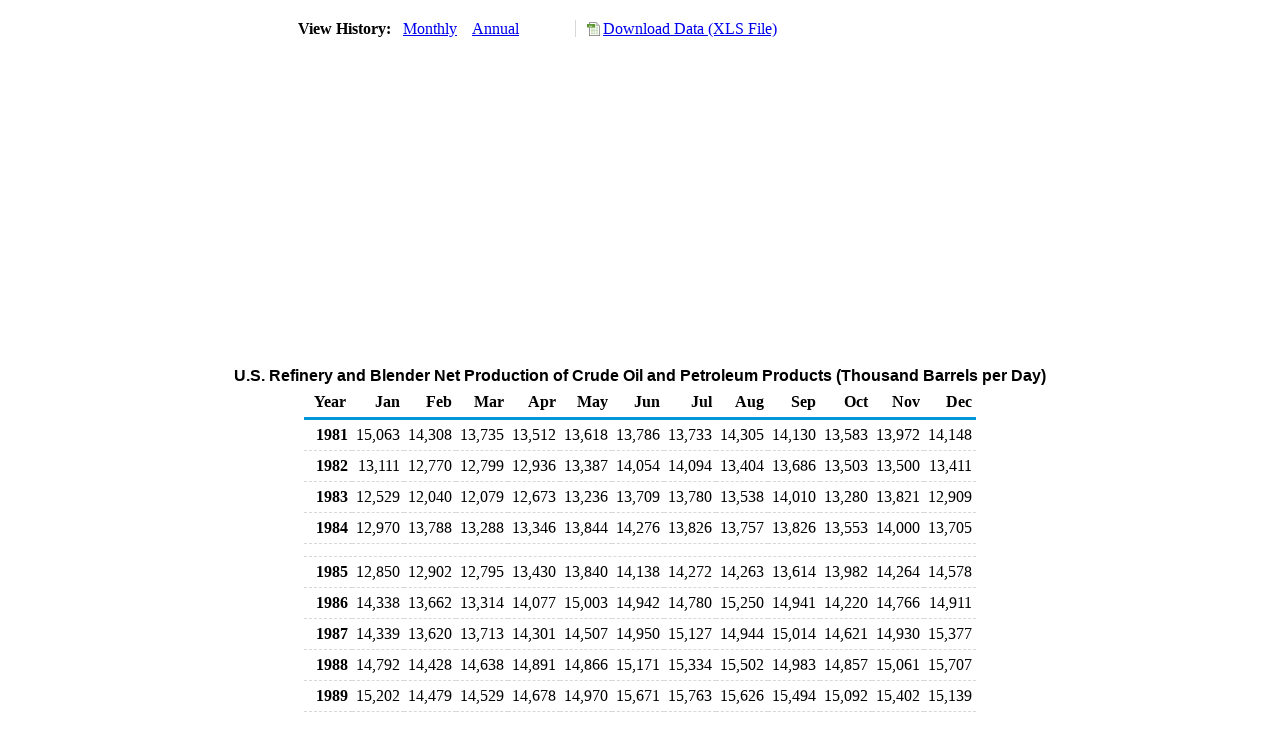

--- FILE ---
content_type: text/html; charset=utf-8
request_url: https://www.eia.gov/dnav/pet/hist/LeafHandler.ashx?n=PET&s=MTTRPUS2&f=M
body_size: 3719
content:
<!DOCTYPE HTML PUBLIC '-//W3C//DTD HTML 4.01 Transitional//EN'> <html> <head> <meta http-equiv='X-UA-Compatible' content='IE=9' /> <title>U.S. Refinery and Blender Net Production of Crude Oil and Petroleum Products (Thousand Barrels per Day)</title> <script src='../includes/TableFloaterTitle.js'></script> <link rel='StyleSheet' href='../Styles/Pet_wrapper3.css' TYPE='text/css'> <link rel='StyleSheet' href='../Styles/leaf_new2.css' TYPE='text/css'> <link rel='StyleSheet' href='/styles/Eia_sitewideF.css' type='text/css' /> <!-- Header Script --> <script language='JavaScript' src='/styles/eia_header.js' type='text/javascript'></script> <!--/ Header Script --> <script src='/global/includes/dnavs/leaf_handler.cfm' type='text/javascript'></script> <!-- Footer Script --> <script language='JavaScript' src='/styles/eia_footer.js' type='text/javascript'></script> <!--/ Footer Script --> </head> <body> <script language='JavaScript' type='text/javascript'>InsertEIAHeaderCode();</script> <table width='675' border='0' cellspacing='0' cellpadding='0'> <tr> <td class ='K'> </td> </tr> <tr> <td height='12'></td> </tr> <tr> <td> <table width='675' border='0' cellspacing='0' cellpadding='0'> <tr> <td width='400'> <table border='2' cellspacing='0' cellpadding='0' bordercolorlight='#6699cc' bordercolordark='#6699cc' style='border: thin;'> <tr> <td> <table border='0' cellspacing='0' cellpadding='0'> <tr> <td class='J'>&nbsp;View History:&nbsp;&nbsp;</td> <td><a href=LeafHandler.ashx?n=pet&s=mttrpus2&f=m><img src='../img/RadioL_A.jpg' width='12' height='13' alt='' border='0'></a></td> <td class='F'>&nbsp;<a href=LeafHandler.ashx?n=pet&s=mttrpus2&f=m class='NavChunk'>Monthly</a>&nbsp;&nbsp;&nbsp;</td> <td><a href=LeafHandler.ashx?n=pet&s=mttrpus2&f=a><img src='../img/RadioL_I.jpg' width='12' height='13' alt='' border='0'></a></td> <td class='F'>&nbsp;<a href=LeafHandler.ashx?n=pet&s=mttrpus2&f=a class='NavChunk'>Annual</a>&nbsp;&nbsp;&nbsp;</td> </tr> </table> </td> </tr> </table> </td> <td width='375' align='right' class='F'> <a href='../hist_xls/MTTRPUS2m.xls'  class='crumb'>Download Data (XLS File)</a> </td> </tr> </table> </td> </tr> <tr> <td height='15'></td> </tr> <tr> <td><img src='../hist_chart/MTTRPUS2M.jpg'  width='675' height='275' alt='U.S. Refinery and Blender Net Production of Crude Oil and Petroleum Products (Thousand Barrels per Day)'></td> </tr> </td> </tr> <tr> <td height='15'></td> </tr> <!-- <tr> <td nowrap class='E'>&nbsp;use back button to return to prior data&nbsp;</td> <td width='95%'></td> </tr> --> <tr> <td align='center' bgcolor='#ffffff' class='Title1'>U.S. Refinery and Blender Net Production of Crude Oil and Petroleum Products (Thousand Barrels per Day)</td> </tr> <tr> <td height='2'></td> </tr> </table> <table SUMMARY=U.S. Refinery and Blender Net Production of Crude Oil and Petroleum Products (Thousand Barrels per Day) width='600' border='0' cellspacing='0' cellpadding='2'> <table width='675' border='0' cellspacing='0' cellpadding='2'> <table class='FloatTitle' width='675' border='0' cellspacing='0' cellpadding='2'> <thead> <tr bgcolor='#993333'> <th class='G2'>Year</th> <th class='G'>Jan</th> <th class='G'>Feb</th> <th class='G'>Mar</th> <th class='G'>Apr</th> <th class='G'>May</th> <th class='G'>Jun</th> <th class='G'>Jul</th> <th class='G'>Aug</th> <th class='G'>Sep</th> <th class='G'>Oct</th> <th class='G'>Nov</th> <th class='G'>Dec</th> </tr> </thead> <tbody> <tr> <td class='B4'>&nbsp;&nbsp;1981</td> <td class='B3'>15,063</td> <td class='B3'>14,308</td> <td class='B3'>13,735</td> <td class='B3'>13,512</td> <td class='B3'>13,618</td> <td class='B3'>13,786</td> <td class='B3'>13,733</td> <td class='B3'>14,305</td> <td class='B3'>14,130</td> <td class='B3'>13,583</td> <td class='B3'>13,972</td> <td class='B3'>14,148</td> </tr> <tr> <td class='B4'>&nbsp;&nbsp;1982</td> <td class='B3'>13,111</td> <td class='B3'>12,770</td> <td class='B3'>12,799</td> <td class='B3'>12,936</td> <td class='B3'>13,387</td> <td class='B3'>14,054</td> <td class='B3'>14,094</td> <td class='B3'>13,404</td> <td class='B3'>13,686</td> <td class='B3'>13,503</td> <td class='B3'>13,500</td> <td class='B3'>13,411</td> </tr> <tr> <td class='B4'>&nbsp;&nbsp;1983</td> <td class='B3'>12,529</td> <td class='B3'>12,040</td> <td class='B3'>12,079</td> <td class='B3'>12,673</td> <td class='B3'>13,236</td> <td class='B3'>13,709</td> <td class='B3'>13,780</td> <td class='B3'>13,538</td> <td class='B3'>14,010</td> <td class='B3'>13,280</td> <td class='B3'>13,821</td> <td class='B3'>12,909</td> </tr> <tr> <td class='B4'>&nbsp;&nbsp;1984</td> <td class='B3'>12,970</td> <td class='B3'>13,788</td> <td class='B3'>13,288</td> <td class='B3'>13,346</td> <td class='B3'>13,844</td> <td class='B3'>14,276</td> <td class='B3'>13,826</td> <td class='B3'>13,757</td> <td class='B3'>13,826</td> <td class='B3'>13,553</td> <td class='B3'>14,000</td> <td class='B3'>13,705</td> </tr> <tr> <td height='5' colspan='13'></td> </tr> <tr> <td class='B4'>&nbsp;&nbsp;1985</td> <td class='B3'>12,850</td> <td class='B3'>12,902</td> <td class='B3'>12,795</td> <td class='B3'>13,430</td> <td class='B3'>13,840</td> <td class='B3'>14,138</td> <td class='B3'>14,272</td> <td class='B3'>14,263</td> <td class='B3'>13,614</td> <td class='B3'>13,982</td> <td class='B3'>14,264</td> <td class='B3'>14,578</td> </tr> <tr> <td class='B4'>&nbsp;&nbsp;1986</td> <td class='B3'>14,338</td> <td class='B3'>13,662</td> <td class='B3'>13,314</td> <td class='B3'>14,077</td> <td class='B3'>15,003</td> <td class='B3'>14,942</td> <td class='B3'>14,780</td> <td class='B3'>15,250</td> <td class='B3'>14,941</td> <td class='B3'>14,220</td> <td class='B3'>14,766</td> <td class='B3'>14,911</td> </tr> <tr> <td class='B4'>&nbsp;&nbsp;1987</td> <td class='B3'>14,339</td> <td class='B3'>13,620</td> <td class='B3'>13,713</td> <td class='B3'>14,301</td> <td class='B3'>14,507</td> <td class='B3'>14,950</td> <td class='B3'>15,127</td> <td class='B3'>14,944</td> <td class='B3'>15,014</td> <td class='B3'>14,621</td> <td class='B3'>14,930</td> <td class='B3'>15,377</td> </tr> <tr> <td class='B4'>&nbsp;&nbsp;1988</td> <td class='B3'>14,792</td> <td class='B3'>14,428</td> <td class='B3'>14,638</td> <td class='B3'>14,891</td> <td class='B3'>14,866</td> <td class='B3'>15,171</td> <td class='B3'>15,334</td> <td class='B3'>15,502</td> <td class='B3'>14,983</td> <td class='B3'>14,857</td> <td class='B3'>15,061</td> <td class='B3'>15,707</td> </tr> <tr> <td class='B4'>&nbsp;&nbsp;1989</td> <td class='B3'>15,202</td> <td class='B3'>14,479</td> <td class='B3'>14,529</td> <td class='B3'>14,678</td> <td class='B3'>14,970</td> <td class='B3'>15,671</td> <td class='B3'>15,763</td> <td class='B3'>15,626</td> <td class='B3'>15,494</td> <td class='B3'>15,092</td> <td class='B3'>15,402</td> <td class='B3'>15,139</td> </tr> <tr> <td height='5' colspan='13'></td> </tr> <tr> <td class='B4'>&nbsp;&nbsp;1990</td> <td class='B3'>15,317</td> <td class='B3'>15,206</td> <td class='B3'>14,534</td> <td class='B3'>14,770</td> <td class='B3'>14,772</td> <td class='B3'>15,498</td> <td class='B3'>16,007</td> <td class='B3'>16,103</td> <td class='B3'>15,851</td> <td class='B3'>15,100</td> <td class='B3'>15,058</td> <td class='B3'>15,050</td> </tr> <tr> <td class='B4'>&nbsp;&nbsp;1991</td> <td class='B3'>14,636</td> <td class='B3'>14,787</td> <td class='B3'>14,565</td> <td class='B3'>14,669</td> <td class='B3'>15,381</td> <td class='B3'>15,966</td> <td class='B3'>15,803</td> <td class='B3'>15,800</td> <td class='B3'>15,514</td> <td class='B3'>14,871</td> <td class='B3'>15,187</td> <td class='B3'>15,860</td> </tr> <tr> <td class='B4'>&nbsp;&nbsp;1992</td> <td class='B3'>14,855</td> <td class='B3'>14,429</td> <td class='B3'>14,779</td> <td class='B3'>15,291</td> <td class='B3'>15,636</td> <td class='B3'>15,889</td> <td class='B3'>16,038</td> <td class='B3'>15,296</td> <td class='B3'>15,498</td> <td class='B3'>15,589</td> <td class='B3'>15,732</td> <td class='B3'>15,702</td> </tr> <tr> <td class='B4'>&nbsp;&nbsp;1993</td> <td class='B3'>15,098</td> <td class='B3'>15,057</td> <td class='B3'>15,081</td> <td class='B3'>15,550</td> <td class='B3'>15,879</td> <td class='B3'>16,166</td> <td class='B3'>16,139</td> <td class='B3'>15,855</td> <td class='B3'>16,048</td> <td class='B3'>16,035</td> <td class='B3'>16,345</td> <td class='B3'>16,152</td> </tr> <tr> <td class='B4'>&nbsp;&nbsp;1994</td> <td class='B3'>15,029</td> <td class='B3'>14,790</td> <td class='B3'>14,853</td> <td class='B3'>15,821</td> <td class='B3'>16,248</td> <td class='B3'>16,281</td> <td class='B3'>16,129</td> <td class='B3'>16,276</td> <td class='B3'>16,013</td> <td class='B3'>15,511</td> <td class='B3'>16,195</td> <td class='B3'>16,281</td> </tr> <tr> <td height='5' colspan='13'></td> </tr> <tr> <td class='B4'>&nbsp;&nbsp;1995</td> <td class='B3'>15,421</td> <td class='B3'>15,137</td> <td class='B3'>15,333</td> <td class='B3'>15,827</td> <td class='B3'>16,082</td> <td class='B3'>16,456</td> <td class='B3'>16,521</td> <td class='B3'>16,389</td> <td class='B3'>16,590</td> <td class='B3'>15,661</td> <td class='B3'>16,065</td> <td class='B3'>16,396</td> </tr> <tr> <td class='B4'>&nbsp;&nbsp;1996</td> <td class='B3'>15,541</td> <td class='B3'>15,546</td> <td class='B3'>15,584</td> <td class='B3'>16,195</td> <td class='B3'>16,519</td> <td class='B3'>16,806</td> <td class='B3'>16,532</td> <td class='B3'>16,745</td> <td class='B3'>16,721</td> <td class='B3'>16,439</td> <td class='B3'>16,600</td> <td class='B3'>16,647</td> </tr> <tr> <td class='B4'>&nbsp;&nbsp;1997</td> <td class='B3'>15,603</td> <td class='B3'>15,567</td> <td class='B3'>15,766</td> <td class='B3'>16,528</td> <td class='B3'>17,277</td> <td class='B3'>17,572</td> <td class='B3'>17,115</td> <td class='B3'>17,324</td> <td class='B3'>17,276</td> <td class='B3'>16,966</td> <td class='B3'>16,861</td> <td class='B3'>17,171</td> </tr> <tr> <td class='B4'>&nbsp;&nbsp;1998</td> <td class='B3'>16,211</td> <td class='B3'>15,804</td> <td class='B3'>16,493</td> <td class='B3'>17,357</td> <td class='B3'>17,505</td> <td class='B3'>17,706</td> <td class='B3'>17,789</td> <td class='B3'>17,796</td> <td class='B3'>16,965</td> <td class='B3'>16,439</td> <td class='B3'>17,102</td> <td class='B3'>17,108</td> </tr> <tr> <td class='B4'>&nbsp;&nbsp;1999</td> <td class='B3'>16,362</td> <td class='B3'>16,196</td> <td class='B3'>16,066</td> <td class='B3'>17,200</td> <td class='B3'>17,423</td> <td class='B3'>17,404</td> <td class='B3'>17,579</td> <td class='B3'>17,457</td> <td class='B3'>17,350</td> <td class='B3'>16,941</td> <td class='B3'>16,803</td> <td class='B3'>17,042</td> </tr> <tr> <td height='5' colspan='13'></td> </tr> <tr> <td class='B4'>&nbsp;&nbsp;2000</td> <td class='B3'>15,842</td> <td class='B3'>15,921</td> <td class='B3'>16,644</td> <td class='B3'>17,190</td> <td class='B3'>17,729</td> <td class='B3'>17,982</td> <td class='B3'>17,863</td> <td class='B3'>17,847</td> <td class='B3'>17,817</td> <td class='B3'>17,226</td> <td class='B3'>17,490</td> <td class='B3'>17,326</td> </tr> <tr> <td class='B4'>&nbsp;&nbsp;2001</td> <td class='B3'>16,530</td> <td class='B3'>16,610</td> <td class='B3'>16,614</td> <td class='B3'>17,629</td> <td class='B3'>17,997</td> <td class='B3'>18,114</td> <td class='B3'>17,897</td> <td class='B3'>17,460</td> <td class='B3'>17,156</td> <td class='B3'>17,287</td> <td class='B3'>17,246</td> <td class='B3'>16,845</td> </tr> <tr> <td class='B4'>&nbsp;&nbsp;2002</td> <td class='B3'>16,470</td> <td class='B3'>16,603</td> <td class='B3'>16,676</td> <td class='B3'>17,643</td> <td class='B3'>17,734</td> <td class='B3'>17,736</td> <td class='B3'>17,824</td> <td class='B3'>17,719</td> <td class='B3'>17,150</td> <td class='B3'>16,498</td> <td class='B3'>17,485</td> <td class='B3'>17,703</td> </tr> <tr> <td class='B4'>&nbsp;&nbsp;2003</td> <td class='B3'>16,405</td> <td class='B3'>16,363</td> <td class='B3'>16,914</td> <td class='B3'>17,601</td> <td class='B3'>18,146</td> <td class='B3'>17,739</td> <td class='B3'>17,811</td> <td class='B3'>18,053</td> <td class='B3'>17,650</td> <td class='B3'>17,461</td> <td class='B3'>17,660</td> <td class='B3'>17,957</td> </tr> <tr> <td class='B4'>&nbsp;&nbsp;2004</td> <td class='B3'>16,773</td> <td class='B3'>16,692</td> <td class='B3'>17,178</td> <td class='B3'>18,043</td> <td class='B3'>18,366</td> <td class='B3'>18,320</td> <td class='B3'>18,403</td> <td class='B3'>18,502</td> <td class='B3'>17,303</td> <td class='B3'>17,643</td> <td class='B3'>17,993</td> <td class='B3'>18,488</td> </tr> <tr> <td height='5' colspan='13'></td> </tr> <tr> <td class='B4'>&nbsp;&nbsp;2005</td> <td class='B3'>17,379</td> <td class='B3'>17,557</td> <td class='B3'>17,585</td> <td class='B3'>18,527</td> <td class='B3'>18,615</td> <td class='B3'>19,063</td> <td class='B3'>18,544</td> <td class='B3'>18,327</td> <td class='B3'>16,608</td> <td class='B3'>16,073</td> <td class='B3'>17,545</td> <td class='B3'>17,771</td> </tr> <tr> <td class='B4'>&nbsp;&nbsp;2006</td> <td class='B3'>17,311</td> <td class='B3'>17,164</td> <td class='B3'>16,872</td> <td class='B3'>17,465</td> <td class='B3'>18,488</td> <td class='B3'>18,960</td> <td class='B3'>18,599</td> <td class='B3'>18,835</td> <td class='B3'>18,548</td> <td class='B3'>17,735</td> <td class='B3'>17,662</td> <td class='B3'>18,007</td> </tr> <tr> <td class='B4'>&nbsp;&nbsp;2007</td> <td class='B3'>17,622</td> <td class='B3'>17,039</td> <td class='B3'>17,538</td> <td class='B3'>17,800</td> <td class='B3'>18,423</td> <td class='B3'>18,522</td> <td class='B3'>18,569</td> <td class='B3'>18,652</td> <td class='B3'>18,008</td> <td class='B3'>17,740</td> <td class='B3'>17,850</td> <td class='B3'>18,084</td> </tr> <tr> <td class='B4'>&nbsp;&nbsp;2008</td> <td class='B3'>17,829</td> <td class='B3'>17,627</td> <td class='B3'>17,656</td> <td class='B3'>18,465</td> <td class='B3'>18,986</td> <td class='B3'>19,050</td> <td class='B3'>18,869</td> <td class='B3'>18,641</td> <td class='B3'>16,073</td> <td class='B3'>18,293</td> <td class='B3'>18,108</td> <td class='B3'>18,089</td> </tr> <tr> <td class='B4'>&nbsp;&nbsp;2009</td> <td class='B3'>17,426</td> <td class='B3'>17,440</td> <td class='B3'>17,566</td> <td class='B3'>18,044</td> <td class='B3'>18,155</td> <td class='B3'>18,641</td> <td class='B3'>18,337</td> <td class='B3'>18,218</td> <td class='B3'>18,045</td> <td class='B3'>17,535</td> <td class='B3'>17,502</td> <td class='B3'>17,660</td> </tr> <tr> <td height='5' colspan='13'></td> </tr> <tr> <td class='B4'>&nbsp;&nbsp;2010</td> <td class='B3'>16,631</td> <td class='B3'>17,065</td> <td class='B3'>17,957</td> <td class='B3'>18,668</td> <td class='B3'>19,031</td> <td class='B3'>19,212</td> <td class='B3'>19,607</td> <td class='B3'>19,230</td> <td class='B3'>18,539</td> <td class='B3'>18,033</td> <td class='B3'>18,442</td> <td class='B3'>18,911</td> </tr> <tr> <td class='B4'>&nbsp;&nbsp;2011</td> <td class='B3'>17,826</td> <td class='B3'>17,533</td> <td class='B3'>18,280</td> <td class='B3'>18,298</td> <td class='B3'>18,770</td> <td class='B3'>19,366</td> <td class='B3'>19,416</td> <td class='B3'>19,522</td> <td class='B3'>18,993</td> <td class='B3'>18,382</td> <td class='B3'>18,790</td> <td class='B3'>18,812</td> </tr> <tr> <td class='B4'>&nbsp;&nbsp;2012</td> <td class='B3'>17,584</td> <td class='B3'>17,838</td> <td class='B3'>18,004</td> <td class='B3'>18,295</td> <td class='B3'>18,936</td> <td class='B3'>19,360</td> <td class='B3'>19,319</td> <td class='B3'>19,242</td> <td class='B3'>18,438</td> <td class='B3'>18,468</td> <td class='B3'>18,492</td> <td class='B3'>18,756</td> </tr> <tr> <td class='B4'>&nbsp;&nbsp;2013</td> <td class='B3'>17,898</td> <td class='B3'>17,973</td> <td class='B3'>18,312</td> <td class='B3'>18,729</td> <td class='B3'>19,407</td> <td class='B3'>19,789</td> <td class='B3'>19,959</td> <td class='B3'>19,823</td> <td class='B3'>19,338</td> <td class='B3'>19,041</td> <td class='B3'>19,290</td> <td class='B3'>19,628</td> </tr> <tr> <td class='B4'>&nbsp;&nbsp;2014</td> <td class='B3'>18,354</td> <td class='B3'>18,513</td> <td class='B3'>19,078</td> <td class='B3'>19,904</td> <td class='B3'>20,152</td> <td class='B3'>20,097</td> <td class='B3'>20,670</td> <td class='B3'>20,488</td> <td class='B3'>19,658</td> <td class='B3'>19,018</td> <td class='B3'>19,580</td> <td class='B3'>20,247</td> </tr> <tr> <td height='5' colspan='13'></td> </tr> <tr> <td class='B4'>&nbsp;&nbsp;2015</td> <td class='B3'>18,841</td> <td class='B3'>19,019</td> <td class='B3'>19,428</td> <td class='B3'>20,039</td> <td class='B3'>20,195</td> <td class='B3'>20,278</td> <td class='B3'>20,683</td> <td class='B3'>20,625</td> <td class='B3'>20,054</td> <td class='B3'>19,653</td> <td class='B3'>19,875</td> <td class='B3'>19,876</td> </tr> <tr> <td class='B4'>&nbsp;&nbsp;2016</td> <td class='B3'>18,735</td> <td class='B3'>19,346</td> <td class='B3'>19,903</td> <td class='B3'>19,919</td> <td class='B3'>20,310</td> <td class='B3'>20,804</td> <td class='B3'>20,916</td> <td class='B3'>20,981</td> <td class='B3'>20,321</td> <td class='B3'>19,587</td> <td class='B3'>20,013</td> <td class='B3'>20,088</td> </tr> <tr> <td class='B4'>&nbsp;&nbsp;2017</td> <td class='B3'>19,009</td> <td class='B3'>19,154</td> <td class='B3'>19,892</td> <td class='B3'>20,497</td> <td class='B3'>21,014</td> <td class='B3'>21,328</td> <td class='B3'>21,106</td> <td class='B3'>20,914</td> <td class='B3'>19,277</td> <td class='B3'>20,126</td> <td class='B3'>20,564</td> <td class='B3'>20,600</td> </tr> <tr> <td class='B4'>&nbsp;&nbsp;2018</td> <td class='B3'>19,565</td> <td class='B3'>19,380</td> <td class='B3'>20,240</td> <td class='B3'>20,703</td> <td class='B3'>21,028</td> <td class='B3'>21,563</td> <td class='B3'>21,382</td> <td class='B3'>21,629</td> <td class='B3'>20,732</td> <td class='B3'>20,411</td> <td class='B3'>20,762</td> <td class='B3'>20,826</td> </tr> <tr> <td class='B4'>&nbsp;&nbsp;2019</td> <td class='B3'>19,981</td> <td class='B3'>19,379</td> <td class='B3'>20,065</td> <td class='B3'>20,374</td> <td class='B3'>20,763</td> <td class='B3'>21,212</td> <td class='B3'>21,282</td> <td class='B3'>21,456</td> <td class='B3'>20,199</td> <td class='B3'>19,764</td> <td class='B3'>20,328</td> <td class='B3'>20,377</td> </tr> <tr> <td height='5' colspan='13'></td> </tr> <tr> <td class='B4'>&nbsp;&nbsp;2020</td> <td class='B3'>19,666</td> <td class='B3'>19,263</td> <td class='B3'>18,079</td> <td class='B3'>14,991</td> <td class='B3'>15,731</td> <td class='B3'>17,215</td> <td class='B3'>18,006</td> <td class='B3'>18,172</td> <td class='B3'>17,320</td> <td class='B3'>16,989</td> <td class='B3'>17,172</td> <td class='B3'>17,271</td> </tr> <tr> <td class='B4'>&nbsp;&nbsp;2021</td> <td class='B3'>17,090</td> <td class='B3'>15,573</td> <td class='B3'>17,850</td> <td class='B3'>18,778</td> <td class='B3'>19,487</td> <td class='B3'>19,953</td> <td class='B3'>19,771</td> <td class='B3'>19,578</td> <td class='B3'>18,748</td> <td class='B3'>18,712</td> <td class='B3'>19,076</td> <td class='B3'>19,092</td> </tr> <tr> <td class='B4'>&nbsp;&nbsp;2022</td> <td class='B3'>17,873</td> <td class='B3'>18,442</td> <td class='B3'>19,187</td> <td class='B3'>19,452</td> <td class='B3'>20,050</td> <td class='B3'>20,241</td> <td class='B3'>19,955</td> <td class='B3'>20,130</td> <td class='B3'>19,832</td> <td class='B3'>19,246</td> <td class='B3'>19,647</td> <td class='B3'>18,664</td> </tr> <tr> <td class='B4'>&nbsp;&nbsp;2023</td> <td class='B3'>18,116</td> <td class='B3'>18,448</td> <td class='B3'>19,091</td> <td class='B3'>19,501</td> <td class='B3'>20,009</td> <td class='B3'>20,150</td> <td class='B3'>20,093</td> <td class='B3'>20,271</td> <td class='B3'>19,548</td> <td class='B3'>18,957</td> <td class='B3'>19,414</td> <td class='B3'>19,512</td> </tr> <tr> <td class='B4'>&nbsp;&nbsp;2024</td> <td class='B3'>18,189</td> <td class='B3'>18,092</td> <td class='B3'>19,181</td> <td class='B3'>19,539</td> <td class='B3'>20,194</td> <td class='B3'>20,309</td> <td class='B3'>20,246</td> <td class='B3'>20,370</td> <td class='B3'>19,467</td> <td class='B3'>19,582</td> <td class='B3'>19,508</td> <td class='B3'>19,561</td> </tr> <tr> <td height='5' colspan='13'></td> </tr> <tr> <td class='B4'>&nbsp;&nbsp;2025</td> <td class='B3'>18,207</td> <td class='B3'>18,262</td> <td class='B3'>18,882</td> <td class='B3'>19,197</td> <td class='B3'>20,054</td> <td class='B3'>20,344</td> <td class='B3'>20,304</td> <td class='B3'>20,266</td> <td class='B3'>19,622</td> <td class='B3'>18,896</td> <td class='B3'></td> <td class='B3'></td> </tr> </tbody> </table> <br> <hr align='left' width='675'> <table width='680' border='0' cellspacing='0' cellpadding='0'> <tr> <td class='F2'> <span class='FNlabel'>-</span> = No Data Reported;&nbsp; <span class='FNlabel'>--</span> = Not Applicable;&nbsp; <span class='FNlabel'>NA</span> = Not Available;&nbsp; <span class='FNlabel'>W</span> = Withheld to avoid disclosure of individual company data. </td> </tr> <tr> <td height='10'></td> </tr> </table> <table width='675' border='0' cellspacing='0' cellpadding='0'> <tr> <td class='F2'>Release Date: 12/31/2025</td> </tr> <tr> <td class='F2'>Next Release Date: 1/30/2026</td> </tr> </table> <div id='refer'> <p id='rlabel'>Referring Pages:</p> <ul> <li><a href='../PET_PNP_REFP_A_EP00_YPR_MBBLPD_M.htm'class='crumb'>Refinery & Blender Net Production of Total Finished Petroleum Products </a></li> <li><a href='../PET_SUM_SND_A_EP00_MBBLPD_M_CUR.htm'class='crumb'>Total Crude Oil and Petroleum Products Supply and Disposition</a></li> <li><a href='../PET_PNP_REFP_DC_NUS_MBBLPD_M.htm'class='crumb'>U.S. Refinery and Blender Net Production</a></li> </ul> </div>  <script type='text/javascript'>InsertEIAFooterCode();</script> </body> </html>